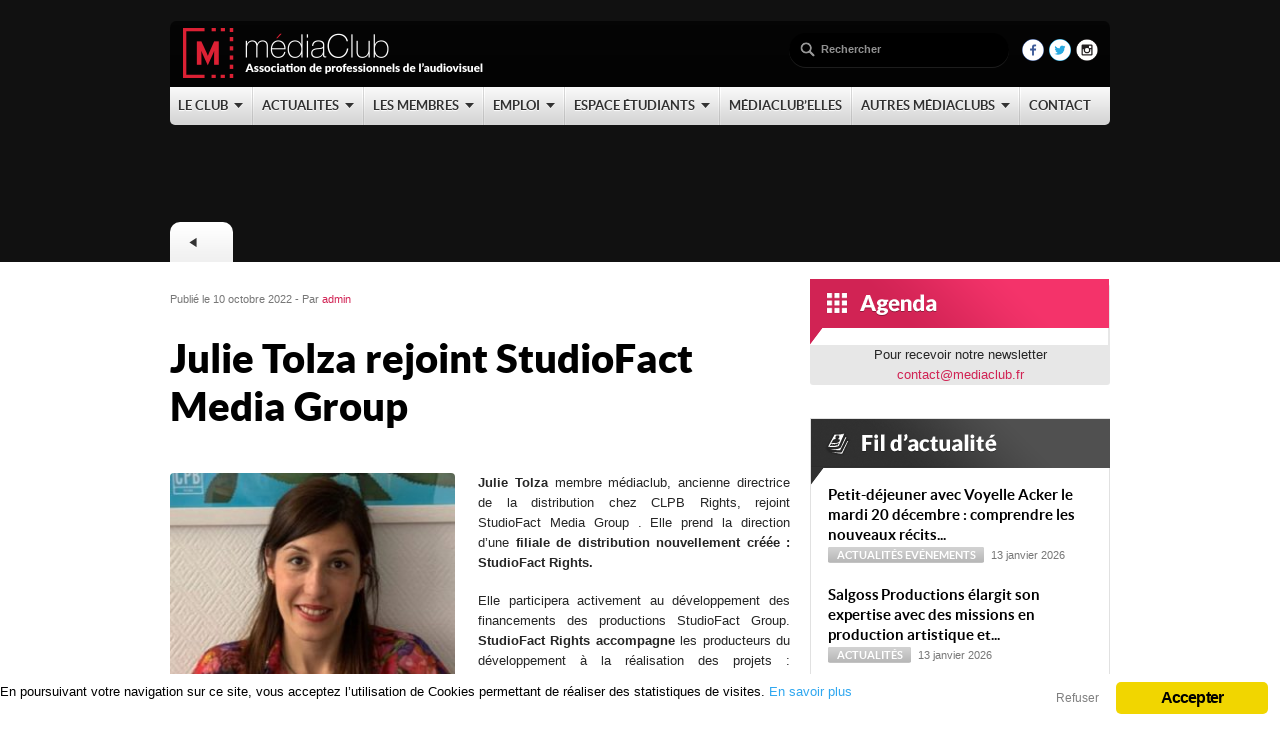

--- FILE ---
content_type: text/html; charset=UTF-8
request_url: https://www.mediaclub.fr/non-classe/julie-tolza-rejoint-studiofact-media-group
body_size: 9987
content:
<!DOCTYPE html PUBLIC "-//W3C//DTD XHTML 1.0 Transitional//EN" "http://www.w3.org/TR/xhtml1/DTD/xhtml1-transitional.dtd">
<html xmlns="http://www.w3.org/1999/xhtml" xmlns:og="http://ogp.me/ns#" xmlns:fb="https://www.facebook.com/2008/fbml">
<head>
<meta http-equiv="Content-Type" content="text/html; charset=utf-8" />
<meta name="viewport" content="width=device-width, initial-scale=1">
<meta name="flattr:id" content="565zqo">
<link rel="shortcut icon" href="https://www.mediaclub.fr/favicon.ico" type="image/x-icon"></link>

<link href="https://www.mediaclub.fr/wp-content/themes/mediaclub/css/style.css" media="screen" rel="stylesheet" type="text/css" />
<link href="https://www.mediaclub.fr/wp-content/themes/mediaclub/css/media-queries.css" media="screen" rel="stylesheet" type="text/css" />
<link href="https://www.mediaclub.fr/wp-content/themes/mediaclub/css/bxSlider.css" media="screen" rel="stylesheet" type="text/css" />
<link href="https://www.mediaclub.fr/wp-content/themes/mediaclub/css/validationEngine.jquery.css" media="screen" rel="stylesheet" type="text/css" />
<link type='text/css' href='https://www.mediaclub.fr/wp-content/themes/mediaclub/css/contact.css' rel='stylesheet' media='screen' />



        <meta property="og:title" content="Julie Tolza rejoint StudioFact Media Group"/>
    



    <meta property="og:description" content="Julie Tolza membre médiaclub, ancienne directrice de la distribution chez CLPB Rights, rejoint StudioFact Media Group . Elle prend la direction d’une filiale de distribution nouvellement créée : StudioFact Rights. Elle participera activement au développement des financements des productions StudioFact &hellip; Lire la suite &rarr;"/>


<meta property="og:image" content="" />



<meta property="og:url" content="https://www.mediaclub.fr/non-classe/julie-tolza-rejoint-studiofact-media-group"/>


<meta property="og:type" content="article"
/>
<meta property="og:site_name" content="MediaClub"/>
<script src="https://www.mediaclub.fr/wp-content/themes/mediaclub/js/jquery.js" type="text/javascript"></script>
<script src="https://www.mediaclub.fr/wp-content/themes/mediaclub/js/jquery.validationEngine-fr.js" type="text/javascript"></script>
<script src="https://www.mediaclub.fr/wp-content/themes/mediaclub/js/jquery.validationEngine.js" type="text/javascript"></script>
<script type='text/javascript' src='https://www.mediaclub.fr/wp-content/themes/mediaclub/js/jquery-2.js'></script>
<script type='text/javascript' src='https://www.mediaclub.fr/wp-content/themes/mediaclub/js/jquery.simplemodal.js'></script>
 
<script type='text/javascript' src='https://www.mediaclub.fr/wp-content/themes/mediaclub/js/contact.js'></script>
<script type="text/javascript" src="https://www.mediaclub.fr/wp-content/themes/mediaclub/js/twitterfeed.js"></script>

<!--[if IE 7]>
<link rel="stylesheet" type="text/css" href="css/ie.css" />
<![endif]-->


<script type="text/javascript">

  var _gaq = _gaq || [];
  _gaq.push(['_setAccount', 'UA-35375569-1']);
  _gaq.push(['_trackPageview']);

  (function() {
    var ga = document.createElement('script'); ga.type = 'text/javascript'; ga.async = true;
    ga.src = ('https:' == document.location.protocol ? 'https://ssl' : 'https://www') + '.google-analytics.com/ga.js';
    var s = document.getElementsByTagName('script')[0]; s.parentNode.insertBefore(ga, s);
  })();

</script>

<script type="text/javascript">
$(document).ready(function() {
  $( "#menuMobile" ).click(function() {
    $( "#menuMobileItems" ).toggle('fast');
  });
});
</script>



		<!-- All in One SEO 4.1.2.3 -->
		<title>Julie Tolza rejoint StudioFact Media Group | MediaClub</title>
		
		<meta name="description" content="Julie Tolza membre médiaclub, ancienne directrice de la distribution chez CLPB Rights, rejoint StudioFact Media Group . Elle prend la direction d’une filiale de distribution nouvellement créée : StudioFact Rights. Elle participera activement au développement des financements des productions StudioFact … Lire la suite →"/>
		<link rel="canonical" href="https://www.mediaclub.fr/non-classe/julie-tolza-rejoint-studiofact-media-group" />
		<meta property="og:site_name" content="MediaClub | Association des professionnels de l&#039;Audiovisuel" />
		<meta property="og:type" content="article" />
		<meta property="og:title" content="Julie Tolza rejoint StudioFact Media Group | MediaClub" />
		<meta property="og:description" content="Julie Tolza membre médiaclub, ancienne directrice de la distribution chez CLPB Rights, rejoint StudioFact Media Group . Elle prend la direction d’une filiale de distribution nouvellement créée : StudioFact Rights. Elle participera activement au développement des financements des productions StudioFact … Lire la suite →" />
		<meta property="og:url" content="https://www.mediaclub.fr/non-classe/julie-tolza-rejoint-studiofact-media-group" />
		<meta property="article:published_time" content="2022-10-10T15:06:39Z" />
		<meta property="article:modified_time" content="2022-10-10T15:06:41Z" />
		<meta name="twitter:card" content="summary" />
		<meta name="twitter:domain" content="www.mediaclub.fr" />
		<meta name="twitter:title" content="Julie Tolza rejoint StudioFact Media Group | MediaClub" />
		<meta name="twitter:description" content="Julie Tolza membre médiaclub, ancienne directrice de la distribution chez CLPB Rights, rejoint StudioFact Media Group . Elle prend la direction d’une filiale de distribution nouvellement créée : StudioFact Rights. Elle participera activement au développement des financements des productions StudioFact … Lire la suite →" />
		<script type="application/ld+json" class="aioseo-schema">
			{"@context":"https:\/\/schema.org","@graph":[{"@type":"WebSite","@id":"https:\/\/www.mediaclub.fr\/#website","url":"https:\/\/www.mediaclub.fr\/","name":"MediaClub","description":"Association des professionnels de l'Audiovisuel","publisher":{"@id":"https:\/\/www.mediaclub.fr\/#organization"}},{"@type":"Organization","@id":"https:\/\/www.mediaclub.fr\/#organization","name":"m\u00e9diaClub","url":"https:\/\/www.mediaclub.fr\/","logo":{"@type":"ImageObject","@id":"https:\/\/www.mediaclub.fr\/#organizationLogo","url":"https:\/\/www.mediaclub.fr\/wp-content\/uploads\/2019\/06\/Logo-mediaclub.png","width":"4452","height":"2672"},"image":{"@id":"https:\/\/www.mediaclub.fr\/#organizationLogo"},"contactPoint":{"@type":"ContactPoint","telephone":"+33143550040","contactType":"none"}},{"@type":"BreadcrumbList","@id":"https:\/\/www.mediaclub.fr\/non-classe\/julie-tolza-rejoint-studiofact-media-group#breadcrumblist","itemListElement":[{"@type":"ListItem","@id":"https:\/\/www.mediaclub.fr\/#listItem","position":"1","item":{"@type":"WebPage","@id":"https:\/\/www.mediaclub.fr\/","name":"Accueil","description":"Fond\u00e9 en 2003, le m\u00e9diaClub est une association de professionnels de l'Audiovisuel qui regroupe pr\u00e8s de 1000 membres : managers, entrepreneurs, ...","url":"https:\/\/www.mediaclub.fr\/"},"nextItem":"https:\/\/www.mediaclub.fr\/non-classe\/#listItem"},{"@type":"ListItem","@id":"https:\/\/www.mediaclub.fr\/non-classe\/#listItem","position":"2","item":{"@type":"WebPage","@id":"https:\/\/www.mediaclub.fr\/non-classe\/","name":"Non class\u00e9","description":"Julie Tolza membre m\u00e9diaclub, ancienne directrice de la distribution chez CLPB Rights, rejoint StudioFact Media Group . Elle prend la direction d\u2019une filiale de distribution nouvellement cr\u00e9\u00e9e : StudioFact Rights. Elle participera activement au d\u00e9veloppement des financements des productions StudioFact \u2026 Lire la suite \u2192","url":"https:\/\/www.mediaclub.fr\/non-classe\/"},"previousItem":"https:\/\/www.mediaclub.fr\/#listItem"}]},{"@type":"Person","@id":"https:\/\/www.mediaclub.fr\/author\/admin#author","url":"https:\/\/www.mediaclub.fr\/author\/admin","name":"admin"},{"@type":"WebPage","@id":"https:\/\/www.mediaclub.fr\/non-classe\/julie-tolza-rejoint-studiofact-media-group#webpage","url":"https:\/\/www.mediaclub.fr\/non-classe\/julie-tolza-rejoint-studiofact-media-group","name":"Julie Tolza rejoint StudioFact Media Group | MediaClub","description":"Julie Tolza membre m\u00e9diaclub, ancienne directrice de la distribution chez CLPB Rights, rejoint StudioFact Media Group . Elle prend la direction d\u2019une filiale de distribution nouvellement cr\u00e9\u00e9e : StudioFact Rights. Elle participera activement au d\u00e9veloppement des financements des productions StudioFact \u2026 Lire la suite \u2192","inLanguage":"fr-FR","isPartOf":{"@id":"https:\/\/www.mediaclub.fr\/#website"},"breadcrumb":{"@id":"https:\/\/www.mediaclub.fr\/non-classe\/julie-tolza-rejoint-studiofact-media-group#breadcrumblist"},"author":"https:\/\/www.mediaclub.fr\/non-classe\/julie-tolza-rejoint-studiofact-media-group#author","creator":"https:\/\/www.mediaclub.fr\/non-classe\/julie-tolza-rejoint-studiofact-media-group#author","datePublished":"2022-10-10T15:06:39+00:00","dateModified":"2022-10-10T15:06:41+00:00"},{"@type":"Article","@id":"https:\/\/www.mediaclub.fr\/non-classe\/julie-tolza-rejoint-studiofact-media-group#article","name":"Julie Tolza rejoint StudioFact Media Group | MediaClub","description":"Julie Tolza membre m\u00e9diaclub, ancienne directrice de la distribution chez CLPB Rights, rejoint StudioFact Media Group . Elle prend la direction d\u2019une filiale de distribution nouvellement cr\u00e9\u00e9e : StudioFact Rights. Elle participera activement au d\u00e9veloppement des financements des productions StudioFact \u2026 Lire la suite \u2192","headline":"Julie Tolza rejoint StudioFact Media Group","author":{"@id":"https:\/\/www.mediaclub.fr\/author\/admin#author"},"publisher":{"@id":"https:\/\/www.mediaclub.fr\/#organization"},"datePublished":"2022-10-10T15:06:39+00:00","dateModified":"2022-10-10T15:06:41+00:00","articleSection":"Non class\u00e9","mainEntityOfPage":{"@id":"https:\/\/www.mediaclub.fr\/non-classe\/julie-tolza-rejoint-studiofact-media-group#webpage"},"isPartOf":{"@id":"https:\/\/www.mediaclub.fr\/non-classe\/julie-tolza-rejoint-studiofact-media-group#webpage"},"image":{"@type":"ImageObject","@id":"https:\/\/www.mediaclub.fr\/#articleImage","url":"https:\/\/www.mediaclub.fr\/wp-content\/uploads\/2022\/10\/Julie-TOLZA.jpg","width":"375","height":"375"}}]}
		</script>
		<!-- All in One SEO -->

<link rel='dns-prefetch' href='//s.w.org' />
		<script type="text/javascript">
			window._wpemojiSettings = {"baseUrl":"https:\/\/s.w.org\/images\/core\/emoji\/12.0.0-1\/72x72\/","ext":".png","svgUrl":"https:\/\/s.w.org\/images\/core\/emoji\/12.0.0-1\/svg\/","svgExt":".svg","source":{"concatemoji":"https:\/\/www.mediaclub.fr\/wp-includes\/js\/wp-emoji-release.min.js?ver=5.2.23"}};
			!function(e,a,t){var n,r,o,i=a.createElement("canvas"),p=i.getContext&&i.getContext("2d");function s(e,t){var a=String.fromCharCode;p.clearRect(0,0,i.width,i.height),p.fillText(a.apply(this,e),0,0);e=i.toDataURL();return p.clearRect(0,0,i.width,i.height),p.fillText(a.apply(this,t),0,0),e===i.toDataURL()}function c(e){var t=a.createElement("script");t.src=e,t.defer=t.type="text/javascript",a.getElementsByTagName("head")[0].appendChild(t)}for(o=Array("flag","emoji"),t.supports={everything:!0,everythingExceptFlag:!0},r=0;r<o.length;r++)t.supports[o[r]]=function(e){if(!p||!p.fillText)return!1;switch(p.textBaseline="top",p.font="600 32px Arial",e){case"flag":return s([55356,56826,55356,56819],[55356,56826,8203,55356,56819])?!1:!s([55356,57332,56128,56423,56128,56418,56128,56421,56128,56430,56128,56423,56128,56447],[55356,57332,8203,56128,56423,8203,56128,56418,8203,56128,56421,8203,56128,56430,8203,56128,56423,8203,56128,56447]);case"emoji":return!s([55357,56424,55356,57342,8205,55358,56605,8205,55357,56424,55356,57340],[55357,56424,55356,57342,8203,55358,56605,8203,55357,56424,55356,57340])}return!1}(o[r]),t.supports.everything=t.supports.everything&&t.supports[o[r]],"flag"!==o[r]&&(t.supports.everythingExceptFlag=t.supports.everythingExceptFlag&&t.supports[o[r]]);t.supports.everythingExceptFlag=t.supports.everythingExceptFlag&&!t.supports.flag,t.DOMReady=!1,t.readyCallback=function(){t.DOMReady=!0},t.supports.everything||(n=function(){t.readyCallback()},a.addEventListener?(a.addEventListener("DOMContentLoaded",n,!1),e.addEventListener("load",n,!1)):(e.attachEvent("onload",n),a.attachEvent("onreadystatechange",function(){"complete"===a.readyState&&t.readyCallback()})),(n=t.source||{}).concatemoji?c(n.concatemoji):n.wpemoji&&n.twemoji&&(c(n.twemoji),c(n.wpemoji)))}(window,document,window._wpemojiSettings);
		</script>
		<style type="text/css">
img.wp-smiley,
img.emoji {
	display: inline !important;
	border: none !important;
	box-shadow: none !important;
	height: 1em !important;
	width: 1em !important;
	margin: 0 .07em !important;
	vertical-align: -0.1em !important;
	background: none !important;
	padding: 0 !important;
}
</style>
			
	<link rel='stylesheet' id='wp-block-library-css'  href='https://www.mediaclub.fr/wp-includes/css/dist/block-library/style.min.css?ver=5.2.23' type='text/css' media='all' />
<link rel='stylesheet' id='events-manager-css'  href='https://www.mediaclub.fr/wp-content/plugins/events-manager/includes/css/events_manager.css?ver=5.9991' type='text/css' media='all' />
<link rel='stylesheet' id='ginger-style-css'  href='https://www.mediaclub.fr/wp-content/plugins/ginger/front/css/cookies-enabler.css?ver=5.2.23' type='text/css' media='all' />
<link rel='stylesheet' id='wp-paginate-css'  href='https://www.mediaclub.fr/wp-content/plugins/wp-paginate/css/wp-paginate.css?ver=2.1.7' type='text/css' media='screen' />
<script type='text/javascript' src='https://www.mediaclub.fr/wp-includes/js/jquery/jquery.js?ver=1.12.4-wp'></script>
<script type='text/javascript' src='https://www.mediaclub.fr/wp-includes/js/jquery/jquery-migrate.min.js?ver=1.4.1'></script>
<script type='text/javascript' src='https://www.mediaclub.fr/wp-includes/js/jquery/ui/core.min.js?ver=1.11.4'></script>
<script type='text/javascript' src='https://www.mediaclub.fr/wp-includes/js/jquery/ui/widget.min.js?ver=1.11.4'></script>
<script type='text/javascript' src='https://www.mediaclub.fr/wp-includes/js/jquery/ui/position.min.js?ver=1.11.4'></script>
<script type='text/javascript' src='https://www.mediaclub.fr/wp-includes/js/jquery/ui/mouse.min.js?ver=1.11.4'></script>
<script type='text/javascript' src='https://www.mediaclub.fr/wp-includes/js/jquery/ui/sortable.min.js?ver=1.11.4'></script>
<script type='text/javascript' src='https://www.mediaclub.fr/wp-includes/js/jquery/ui/datepicker.min.js?ver=1.11.4'></script>
<script type='text/javascript'>
jQuery(document).ready(function(jQuery){jQuery.datepicker.setDefaults({"closeText":"Fermer","currentText":"Aujourd\u2019hui","monthNames":["janvier","f\u00e9vrier","mars","avril","mai","juin","juillet","ao\u00fbt","septembre","octobre","novembre","d\u00e9cembre"],"monthNamesShort":["Jan","F\u00e9v","Mar","Avr","Mai","Juin","Juil","Ao\u00fbt","Sep","Oct","Nov","D\u00e9c"],"nextText":"Suivant","prevText":"Pr\u00e9c\u00e9dent","dayNames":["dimanche","lundi","mardi","mercredi","jeudi","vendredi","samedi"],"dayNamesShort":["dim","lun","mar","mer","jeu","ven","sam"],"dayNamesMin":["D","L","M","M","J","V","S"],"dateFormat":"d MM yy","firstDay":1,"isRTL":false});});
</script>
<script type='text/javascript' src='https://www.mediaclub.fr/wp-includes/js/jquery/ui/menu.min.js?ver=1.11.4'></script>
<script type='text/javascript' src='https://www.mediaclub.fr/wp-includes/js/wp-sanitize.min.js?ver=5.2.23'></script>
<script type='text/javascript' src='https://www.mediaclub.fr/wp-includes/js/wp-a11y.min.js?ver=5.2.23'></script>
<script type='text/javascript'>
/* <![CDATA[ */
var uiAutocompleteL10n = {"noResults":"Aucun r\u00e9sultat.","oneResult":"Un r\u00e9sultat trouv\u00e9. Utilisez les fl\u00e8ches haut et bas du clavier pour les parcourir. ","manyResults":"%d r\u00e9sultats trouv\u00e9s. Utilisez les fl\u00e8ches haut et bas du clavier pour les parcourir.","itemSelected":"\u00c9l\u00e9ment s\u00e9lectionn\u00e9."};
/* ]]> */
</script>
<script type='text/javascript' src='https://www.mediaclub.fr/wp-includes/js/jquery/ui/autocomplete.min.js?ver=1.11.4'></script>
<script type='text/javascript' src='https://www.mediaclub.fr/wp-includes/js/jquery/ui/resizable.min.js?ver=1.11.4'></script>
<script type='text/javascript' src='https://www.mediaclub.fr/wp-includes/js/jquery/ui/draggable.min.js?ver=1.11.4'></script>
<script type='text/javascript' src='https://www.mediaclub.fr/wp-includes/js/jquery/ui/button.min.js?ver=1.11.4'></script>
<script type='text/javascript' src='https://www.mediaclub.fr/wp-includes/js/jquery/ui/dialog.min.js?ver=1.11.4'></script>
<script type='text/javascript'>
/* <![CDATA[ */
var EM = {"ajaxurl":"https:\/\/www.mediaclub.fr\/wp-admin\/admin-ajax.php","locationajaxurl":"https:\/\/www.mediaclub.fr\/wp-admin\/admin-ajax.php?action=locations_search","firstDay":"1","locale":"fr","dateFormat":"dd\/mm\/yy","ui_css":"https:\/\/www.mediaclub.fr\/wp-content\/plugins\/events-manager\/includes\/css\/jquery-ui.min.css","show24hours":"1","is_ssl":"1","txt_search":"Recherche","txt_searching":"Recherche en cours...","txt_loading":"Chargement en cours..."};
/* ]]> */
</script>
<script type='text/javascript' src='https://www.mediaclub.fr/wp-content/plugins/events-manager/includes/js/events-manager.js?ver=5.9991'></script>
<script type='text/javascript' src='https://www.mediaclub.fr/wp-content/plugins/ginger/front/js/cookies-enabler.min.js?ver=5.2.23'></script>
<link rel='https://api.w.org/' href='https://www.mediaclub.fr/wp-json/' />
<link rel='prev' title='Arrivée de Cécile Gaget à Wild Bunch' href='https://www.mediaclub.fr/le-club/arrivee-de-cecile-gaget-a-wild-bunch' />
<link rel='next' title='Christian Bombrun, nouveau directeur général des plateformes numériques MTN' href='https://www.mediaclub.fr/le-club/christian-bombrun-nouveau-directeur-general-des-plateformes-numeriques-mtn' />
<link rel='shortlink' href='https://www.mediaclub.fr/?p=99770153' />
<link rel="alternate" type="application/json+oembed" href="https://www.mediaclub.fr/wp-json/oembed/1.0/embed?url=https%3A%2F%2Fwww.mediaclub.fr%2Fnon-classe%2Fjulie-tolza-rejoint-studiofact-media-group" />
<link rel="alternate" type="text/xml+oembed" href="https://www.mediaclub.fr/wp-json/oembed/1.0/embed?url=https%3A%2F%2Fwww.mediaclub.fr%2Fnon-classe%2Fjulie-tolza-rejoint-studiofact-media-group&#038;format=xml" />
        <style>
            .ginger_container.light{
                                    }
                                                            .light {
    padding: 0 !important;
    width: 100% !important;
    background-color: #FFFFFF !important;
    border: none !important;
}

.ginger_container .ginger_message {
    font-size: 0.8em;
    margin: 0.8em 1.2em;
}

.ginger-disable, .ginger-disable:hover {
    background: transparent none repeat scroll 0% 0% !important;
    border: none;
    font-weight: normal !important;
    letter-spacing: 0px !important;
    height: 14px !important;
    margin-left: -4em !important;
    font-size: 12px !important;
    color: grey !important;
    box-shadow:none !important;
    position: absolute;
    right: 115px;
    top: 2px;
}                    </style>
    		<style type="text/css">.recentcomments a{display:inline !important;padding:0 !important;margin:0 !important;}</style>
		</head>

<body>
<style>
.mcj-logo {
    max-width:200px !important;
}
.link-mcj {
    background-color: #f13167;
    color: white !important;
    display: block;
    padding: 17px;
    text-align: center;
    font-size: 24px;
    margin-bottom: 58px;
    border-radius: 8px;
    margin-top: 25px;
    text-shadow: none;
    font-weight: 500;	
}
</style>	
<div class="body_wrap thinpage">   
<div class="header_image" style="background-image:url(); background-size:cover;">





</div>



<div class="header_menu">
	<div class="container" style="height:100px">
		<div class="logo"><a href="https://www.mediaclub.fr"><img src="https://www.mediaclub.fr/wp-content/themes/mediaclub/img/logo.png" alt="logo-MC"  class="logo-MC" style="max-width:300px"/></a></div>
        <div class="top_search">
        	<form id="searchForm" action="https://www.mediaclub.fr" method="get">
                <fieldset>
                	<input type="submit" id="searchSubmit" value="" />
                    <div class="input">
                        <input type="text" name="s" id="s" value="Rechercher" />
                    </div>                    
                </fieldset>
            </form>
        </div>
        
        <!-- topmenu -->


        <div class="topmenu">

			<ul id="menu-1-menu-principal" class="dropdown"><li><a href="https://www.mediaclub.fr/contenus/le-club"><span>Le Club</span></a>
<ul class="sub-menu">
	<li><a href="https://www.mediaclub.fr/le-club/presentation"><span>Présentation</span></a></li>
	<li><a href="https://www.mediaclub.fr/le-club/annuaire-en-ligne"><span>Annuaire en ligne</span></a></li>
	<li><a href="https://www.mediaclub.fr/le-club/devenir-membre"><span>Devenir Membre</span></a></li>
	<li><a href="https://www.mediaclub.fr/le-club/conseil-administration"><span>Conseil d&rsquo;administration</span></a></li>
</ul>
</li>
<li><a href="https://www.mediaclub.fr/actualites"><span>Actualites</span></a>
<ul class="sub-menu">
	<li><a href="https://www.mediaclub.fr/actualites"><span>Les News</span></a></li>
	<li><a href="https://www.mediaclub.fr/contenus/formations"><span>Formations</span></a></li>
	<li><a href="https://www.mediaclub.fr/contenus/evenements"><span>Evénements</span></a></li>
</ul>
</li>
<li><a href="https://www.mediaclub.fr/contenus/les-membres"><span>Les membres</span></a>
<ul class="sub-menu">
	<li><a href="https://www.mediaclub.fr/contenus/les-membres/news-membres"><span>News Membres</span></a></li>
	<li><a href="https://www.mediaclub.fr/contenus/les-membres/mouvements"><span>Mouvements</span></a></li>
	<li><a href="https://www.mediaclub.fr/contenus/les-membres/carnet-rose"><span>Carnet Rose</span></a></li>
	<li><a href="https://www.mediaclub.fr/le-club/devenir-membre"><span>Devenir Membre</span></a></li>
	<li><a href="https://www.mediaclub.fr/contenus/les-membres/petites-annonces"><span>Petites annonces</span></a></li>
</ul>
</li>
<li><a href="https://www.mediaclub.fr/contenus/stages-et-emplois"><span>Emploi</span></a>
<ul class="sub-menu">
	<li><a href="https://www.mediaclub.fr/contenus/stages-et-emplois/les-offres"><span>Les offres</span></a></li>
	<li><a href="https://www.mediaclub.fr/contenus/stages-et-emplois/profils-disponibles"><span>Profils disponibles</span></a></li>
	<li><a href="https://www.mediaclub.fr/contenus/stages-et-emplois/stagiaires-disponibles"><span>Stagiaires disponibles</span></a></li>
</ul>
</li>
<li><a href="https://www.mediaclub.fr/contenus/espace-etudiants"><span>Espace étudiants</span></a>
<ul class="sub-menu">
	<li><a href="https://www.mediaclub.fr/contenus/espace-etudiants/stages"><span>Stages</span></a></li>
	<li><a href="https://www.mediaclub.fr/deposez-votre-cv"><span>Déposez votre CV</span></a></li>
	<li><a href="https://www.mediaclub.fr/contenus/espace-etudiants/meilleurs-masters"><span>Meilleurs Masters</span></a></li>
	<li><a href="https://www.mediaclub.fr/pds"><span>Prix Daniel Sabatier</span></a></li>
</ul>
</li>
<li><a href="https://www.mediaclub.fr/mediaclub-elles/presentation"><span>médiaClub&rsquo;Elles</span></a></li>
<li><a href="#"><span>Autres médiaClubs</span></a>
<ul class="sub-menu">
	<li><a href="https://www.mediaclub.fr/mediaclubgreen"><span>médiaClub’Green</span></a></li>
	<li><a href="https://www.mediaclub.fr/mediaclub-id"><span>médiaClub ID</span></a></li>
	<li><a href="https://www.mediaclub.fr/mediaclub-mediterranee"><span>médiaClub Méditerranée</span></a></li>
</ul>
</li>
<li><a href="https://www.mediaclub.fr/contact"><span>Contact</span></a></li>
</ul>







			<div class="reseaux">
				<p><a href="http://www.facebook.com/pages/MediaClub/121811661196467" target="_blank" title="Suivez-nous sur Facebook" ><img border="0" src="https://www.mediaclub.fr/wp-content/themes/mediaclub/img/icons/facebook3.png" alt="Retrouvez-nous sur Facebook" width="22px" /></a></p>
				<p><a href="http://www.twitter.com/@mediaclub24" target="_blank" title="Suivez-nous sur Twitter"><img border="0" src="https://www.mediaclub.fr/wp-content/themes/mediaclub/img/icons/twitter3.png" alt="Retrouvez-nous sur Twitter" width="22px"/></a></p>
				<p><a href="https://www.instagram.com/le.mediaclub/" target="_blank" title="Suivez-nous sur Instagram"><img src="https://www.mediaclub.fr/wp-content/themes/mediaclub/img/icons/Instagram3.png" alt="Retrouvez-nous sur Instagram" width="22px" /></a></p>						
			</div>



        </div>


        <!--/ topmenu -->
        
		<div class="menu-mobile">
        	<a href="#" id="menuMobile"><img src="https://www.mediaclub.fr/wp-content/themes/mediaclub/images/menu_mobile.png"></a>
        	<ul id="menuMobileItems" style="display: none">
            	<li><a href="https://www.mediaclub.fr">Accueil</a></li>
	            <li><a href="https://www.mediaclub.fr/contenus/le-club">Le Club</a></li>
	            <li><a href="https://www.mediaclub.fr/actualites">Actualités</a></li>
	            <li><a href="https://www.mediaclub.fr/contenus/les-membres">Les Membres</a></li>
	            <li><a href="https://www.mediaclub.fr/contenus/stages-et-emplois">Emploi</a></li>
	            <li><a href="https://www.mediaclub.fr/contenus/espace-etudiants">Espace Etudiants</a></li>
	            <li><a href="https://www.mediaclub.fr/mediaclub-elles/presentation">médiaClub'Elles</a></li>
                <li><a href="https://www.mediaclub.fr/mediaclubgreen">médiaClub'Green</a></li>
                <li><a href="https://www.mediaclub.fr/mediaclub-diversite/presentation">médiaClub Diversité</a></li>
	            <li><a href="https://www.mediaclub.fr/contact">Contact</a></li>
	        </ul>
	    </div>



    </div>

</div>


<!--/ header -->


<!-- middle -->
<div class="middle sidebarRight">
<div class="container_12">
	
	<div class="back_title">
    	<div class="back_inner">
				<a href="https://www.mediaclub.fr/non-classe" title="Dans la catégorie Non classé"><span></span></a>         </div>
    </div> 	 
    
    <div class="divider_space_thin"></div>
    
    <!-- content -->
    <div class="grid_8 content">
    	
		<div class="post-detail">
                         <div class="page-title">
            <div class="meta-date topmargin">Publié le 10 octobre 2022 - Par <a href="" >admin </a> </div>
            <h1>Julie Tolza rejoint StudioFact Media Group</h1>
            </div>
            
			<div class="entry">

			  				
<div class="wp-block-image"><figure class="alignleft is-resized"><img src="https://www.mediaclub.fr/wp-content/uploads/2022/10/Julie-TOLZA.jpg" alt="" class="wp-image-99770154" width="285" height="285" srcset="https://www.mediaclub.fr/wp-content/uploads/2022/10/Julie-TOLZA.jpg 375w, https://www.mediaclub.fr/wp-content/uploads/2022/10/Julie-TOLZA-150x150.jpg 150w, https://www.mediaclub.fr/wp-content/uploads/2022/10/Julie-TOLZA-300x300.jpg 300w" sizes="(max-width: 285px) 100vw, 285px" /></figure></div>



<p><strong>Julie Tolza</strong> membre médiaclub, ancienne directrice de la distribution chez CLPB Rights, rejoint StudioFact Media Group . Elle prend la direction d’une <strong>filiale de distribution nouvellement créée : StudioFact Rights.</strong></p>



<p>Elle participera activement au développement des financements des productions StudioFact Group. <strong>StudioFact Rights accompagne</strong> les producteurs du développement à la réalisation des projets : préfinancements, positionnement éditorial, stratégies de marketing et de communication.</p>

                <div class="clear"></div>  				
          	</div>
          	
          	
			

			
			<div class="share-networks">
				<ul>
				    <li></li>
					<li><a href="#" onclick="window.open('https://www.facebook.com/sharer/sharer.php?u='+encodeURIComponent(location.href), 'facebook-share-dialog', 'top=200, left=500, width=626,height=436'); return false;"><img src="https://www.mediaclub.fr/wp-content/themes/mediaclub/img/share-facebook.jpg" /></a></li>
					<li><a href="#" title="Julie Tolza rejoint StudioFact Media Group" onclick="window.open('http://twitter.com/share?url=https://tinyurl.com/2ghclh4n&text=Julie Tolza rejoint StudioFact Media Group', '_blank', 'toolbar=yes, scrollbars=yes, resizable=yes, top=200, left=500, width=700, height=400');"><img src="https://www.mediaclub.fr/wp-content/themes/mediaclub/img/share-twitter.jpg" /></a></li>
					<li><a href="#" title="Julie Tolza rejoint StudioFact Media Group" onclick="window.open('https://plus.google.com/share?url=https://www.mediaclub.fr/non-classe/julie-tolza-rejoint-studiofact-media-group', '_blank', 'toolbar=yes, scrollbars=yes, resizable=yes, top=200, left=500, width=700, height=400');"><img src="https://www.mediaclub.fr/wp-content/themes/mediaclub/img/share-google.jpg" /></a></li>
					<li><a href="#" title="Julie Tolza rejoint StudioFact Media Group" onclick="window.open('https://www.linkedin.com/shareArticle?mini=true&url=https://www.mediaclub.fr/non-classe/julie-tolza-rejoint-studiofact-media-group', '_blank', 'toolbar=yes, scrollbars=yes, resizable=yes, top=200, left=500, width=700, height=400');"><img src="https://www.mediaclub.fr/wp-content/themes/mediaclub/img/share-linkedin.jpg" /></a></li>
					<li><a href="#" onclick="window.open('http://www.viadeo.com/shareit/share/?url=https://tinyurl.com/2ghclh4n&title=Julie Tolza rejoint StudioFact Media Group', '_blank', 'toolbar=yes, scrollbars=yes, resizable=yes, top=200, left=500, width=700, height=400');"><img src="https://www.mediaclub.fr/wp-content/themes/mediaclub/img/share-viadeo.jpg" /></a></li>
				</ul>
			</div>
		         </div>
     <div class="clear"></div>
    
    <div class="divider_space_thin"></div>
    
	
	   <!-- category title more -->
    <div class="cat_title anm" style="margin-top:30px;">

        <strong class="title"><span>A ne pas manquer</span></strong>               
    </div>
    <!--/ category title more -->
    
    
    <div class="post-list post-list-height">
	
							
        <div class="post-item none">
            <div class="meta-date">10 novembre 2025 - Par <a href="" >admin </a> </div>
            <div class="post-descr globalheight">
               <a href="https://www.mediaclub.fr/non-classe/le-mediaclub-au-satis-2025-intelligence-artificielle-et-nouvelles-pratiques-de-production" title="Retour sur la participation du médiaClub au SATIS au SATIS 2025 : intelligence artificielle et nouvelles pratiques de production"> <h2>
				
				Retour sur la participation du médiaClub au SATIS au SATIS...				
				</h2> </a>
                <p class="post-short catp">
               	 <span> <img width="150" height="150" src="https://www.mediaclub.fr/wp-content/uploads/2025/11/Capture-d’écran-2025-11-10-à-15.53.02-150x150.png" class="attachment-thumbnail size-thumbnail wp-post-image" alt="" srcset="https://www.mediaclub.fr/wp-content/uploads/2025/11/Capture-d’écran-2025-11-10-à-15.53.02-150x150.png 150w, https://www.mediaclub.fr/wp-content/uploads/2025/11/Capture-d’écran-2025-11-10-à-15.53.02-300x297.png 300w, https://www.mediaclub.fr/wp-content/uploads/2025/11/Capture-d’écran-2025-11-10-à-15.53.02-303x300.png 303w" sizes="(max-width: 150px) 100vw, 150px" /> </span> Le médiaClub s’est associé au SATIS Expo 2025 pour organiser une conférence inédite au cœur du salon, intitulée « De la technologie à l’écran : repenser la production avec l’IA ».Un partenariat réussi, qui a attiré une affluence exceptionnelle et confirmé l’intérêt...</p>
				
				

                <div class="meta-bot pos-bouton" style="position: relative !important; margin-top: 8px !important; bottom: 0 !important"><a href="https://www.mediaclub.fr/non-classe/le-mediaclub-au-satis-2025-intelligence-artificielle-et-nouvelles-pratiques-de-production" title="Retour sur la participation du médiaClub au SATIS au SATIS 2025 : intelligence artificielle et nouvelles pratiques de production" class="button_link"><span>Lire l'article</span></a> &nbsp; </div>
            </div>
        </div>
        
    					
        <div class="post-item none">
            <div class="meta-date">24 octobre 2025 - Par <a href="" >admin </a> </div>
            <div class="post-descr globalheight">
               <a href="https://www.mediaclub.fr/non-classe/retour-sur-le-petit-dejeuner-mediaclub-eicar-avec-isabelle-degeorges" title="Retour sur le Petit-déjeuner médiaClub &#038; Eicar avec Isabelle Degeorges"> <h2>
				
				Retour sur le Petit-déjeuner médiaClub &#038; Eicar avec...				
				</h2> </a>
                <p class="post-short catp">
               	 <span> <img width="150" height="150" src="https://www.mediaclub.fr/wp-content/uploads/2025/10/Image-de-mise-en-avant-50-150x150.png" class="attachment-thumbnail size-thumbnail wp-post-image" alt="" srcset="https://www.mediaclub.fr/wp-content/uploads/2025/10/Image-de-mise-en-avant-50-150x150.png 150w, https://www.mediaclub.fr/wp-content/uploads/2025/10/Image-de-mise-en-avant-50.png 300w" sizes="(max-width: 150px) 100vw, 150px" /> </span> Ce lundi 20 octobre 2025, le médiaClub a eu le plaisir d’accueillir Isabelle Degeorges, Présidente de Gaumont Télévision France, pour un petit-déjeuner “Personnalité” organisé à l’EICAR, dans le sud-est de Paris.



La matinée a rassemblé de nombreux...</p>
				
				

                <div class="meta-bot pos-bouton" style="position: relative !important; margin-top: 8px !important; bottom: 0 !important"><a href="https://www.mediaclub.fr/non-classe/retour-sur-le-petit-dejeuner-mediaclub-eicar-avec-isabelle-degeorges" title="Retour sur le Petit-déjeuner médiaClub &#038; Eicar avec Isabelle Degeorges" class="button_link"><span>Lire l'article</span></a> &nbsp; </div>
            </div>
        </div>
        
        
    	
    <div class="clear"></div>
    </div>
	
		
    <div class="clear"></div>
         
    </div>
    <!--/ content -->

    <!-- sidebar -->
	
	    <div class="grid_4 sidebar">
	            				<div class="agenda">
					<div class="titre">
						<p><img src="https://www.mediaclub.fr/wp-content/themes/mediaclub/img/agenda-titre.png" alt=""/></p>
					</div>
									</div>					
<style>
.widget_marge{
    margin:5px;
    text-align:center;
}

.widget_MC{
    background-color:#e7e7e7;
    border-radius:3px;
}

.agenda{
    height:auto;
}

</style>
                <div class="widget_MC" id='form-NL'>
                    <div class="widget_marge">
                        <p>Pour recevoir notre newsletter<br>
                        <a href="mailto:contact@mediaclub.fr">contact@mediaclub.fr</a></p>
                    </div>
                </div>
		<div class="fil">
			<div class="titre">
				<p><img src="https://www.mediaclub.fr/wp-content/themes/mediaclub/img/fil-titre.png" alt="" /> </p>
			</div>	
			<div class="featured_list">
				 <ul>
										<li>
											<a href="https://www.mediaclub.fr/evenements/petit-dejeuner-avec-voyelle-acker-le-mardi-20-decembre-comprendre-les-nouveaux-recits-immersifs-a-lere-des-mutations-audiovisuelle" title="Petit-déjeuner avec Voyelle Acker le mardi 20 décembre : comprendre les nouveaux récits immersifs à l’ère des mutations audiovisuelle" class="post-title"> Petit-déjeuner avec Voyelle Acker le mardi 20 décembre : comprendre les nouveaux récits... </a>
					<div class="meta-date"><span class="ico_cat"><a href="https://www.mediaclub.fr/contenus/actualites" rel="category tag">Actualités</a> <a href="https://www.mediaclub.fr/contenus/evenements" rel="category tag">Evénements</a></span> 13 janvier 2026</div>
					</li> 
										<li>
											<a href="https://www.mediaclub.fr/actualites/salgoss%e2%80%afproductions-elargit-son-expertise-avec-des-missions-en-production-artistique-et-executive%e2%80%8b" title="Sal­goss Productions élargit son expertise avec des missions en production artistique et exécutive​" class="post-title"> Sal­goss Productions élargit son expertise avec des missions en production artistique et... </a>
					<div class="meta-date"><span class="ico_cat"><a href="https://www.mediaclub.fr/contenus/actualites" rel="category tag">Actualités</a></span> 13 janvier 2026</div>
					</li> 
										<li>
											<a href="https://www.mediaclub.fr/stages-et-emplois/stagiaires-disponibles/merlin-jouon-un-profil-a-fort-potentiel-a-la-recherche-dune-experience-cinema-audiovisuel-a-new-york" title="Merlin Jouon, un profil à fort potentiel à la recherche d’une expérience cinéma/audiovisuel à New York" class="post-title"> Merlin Jouon, un profil à fort potentiel à la recherche d’une expérience cinéma/audiovisuel... </a>
					<div class="meta-date"><span class="ico_cat"><a href="https://www.mediaclub.fr/contenus/stages-et-emplois/stagiaires-disponibles" rel="category tag">Stagiaires disponibles</a></span> 26 décembre 2025</div>
					</li> 
										
				</ul>          
            </div>
		</div>		
						
        <div class="featured_post featured_style2 newfeat">
			
		</div>				
        		    
		</div>
	
    <!--/ sidebar -->
	
</div>
</div>
<!--/ middle -->

    
    <!-- Init the script -->
    <script>
        COOKIES_ENABLER.init({
            scriptClass: 'ginger-script',
            iframeClass: 'ginger-iframe',
            acceptClass: 'ginger-accept',
            disableClass: 'ginger-disable',
            dismissClass: 'ginger-dismiss',
            bannerClass: 'ginger_banner-wrapper',
            bannerHTML:
                document.getElementById('ginger-banner-html') !== null ?
                    document.getElementById('ginger-banner-html').innerHTML :
                    '<div class="ginger_banner bottom light ginger_container ginger_container--open">'
                                                                    + '<a href="#" class="ginger_btn ginger-disable ginger_btn_accept_all">'
                        + 'Refuser'
                        + '<\/a>'
                                                +'<a href="#" class="ginger_btn ginger-accept ginger_btn_accept_all">'
                        + 'Accepter'
                        +'<\/a>'
                        +'<p class="ginger_message">'
                        +'<p>En poursuivant votre navigation sur ce site, vous acceptez l’utilisation de Cookies permettant de réaliser des statistiques de visites. <a href=\"https://www.google.com/intl/fr_fr/policies/technologies/cookies/\" target=\"_blank\" style=\"display:inline-block\">En savoir plus <\/a><\/p><br \/><br \/>'
                        +'</p>'
                                        +'<\/div>',
                                    cookieDuration: 365,
                        eventScroll: false,
            scrollOffset: 20,
            clickOutside: false,
            cookieName: 'ginger-cookie',
            forceReload: true,
            iframesPlaceholder: true,
            iframesPlaceholderClass: 'ginger-iframe-placeholder',
            iframesPlaceholderHTML:
                document.getElementById('ginger-iframePlaceholder-html') !== null ?
                    document.getElementById('ginger-iframePlaceholder-html').innerHTML :
                '<p>This website uses cookies.'
                +'<a href="#" class="ginger_btn ginger-accept">Accepter</a>'
                +'<\/p>'
        });
    </script>
    <!-- End Ginger Script -->

<script type='text/javascript' src='https://www.mediaclub.fr/wp-includes/js/wp-embed.min.js?ver=5.2.23'></script>
<div class="footer">
<div class="footer_inner">
<div class="container_12">
	
    <div class="grid_8">
    	<h3>www.mediaclub.fr</h3>
		<div class="botmenu">
		<ul id="menu-1-menu-principal-1" class=""><li><a href="https://www.mediaclub.fr/contenus/le-club">Le Club</a></li>
<li><a href="https://www.mediaclub.fr/actualites">Actualites</a></li>
<li><a href="https://www.mediaclub.fr/contenus/les-membres">Les membres</a></li>
<li><a href="https://www.mediaclub.fr/contenus/stages-et-emplois">Emploi</a></li>
<li><a href="https://www.mediaclub.fr/contenus/espace-etudiants">Espace étudiants</a></li>
<li><a href="https://www.mediaclub.fr/mediaclub-elles/presentation">médiaClub&rsquo;Elles</a></li>
<li><a href="#">Autres médiaClubs</a></li>
<li><a href="https://www.mediaclub.fr/contact">Contact</a></li>
</ul>        </div>     
		
        <div class="copyright">
        <p class="copy">Tous droits réservés - <a href="https://www.mediaclub.fr" title="médiaClub"><strong>médiaClub</strong></a> 2026 </p>
		<p><a href="https://www.mediaclub.fr/mentions-legales">Mentions légales</a>&nbsp;&nbsp; | &nbsp;&nbsp;Réalisation par  <a href="http://www.sensidia.fr" title="Sensidia" target="_blank"><strong>Sensidia</strong></a> </a> 
		</p>
		</div>          
    </div>
    
    <div class="grid_4">
    	<h3>Suivez-nous</h3>
        <div class="footer_social">
        	<a href="http://www.facebook.com/pages/MediaClub/121811661196467" target="_blank" title="Suivez-nous sur Facebook" class="icon-facebook">Facebook</a> 
            <a href="http://www.twitter.com/@mediaclub24" target="_blank" title="Suivez-nous sur Twitter" class="icon-twitter">Twitter</a>
            <a href="http://www.mediaclub.fr/contenus/actualites/feed" title="" class="icon-rss">RSS</a>
			<a href="http://www.linkedin.com/groupInvitation?gid=900&sharedKey=388B924139F4&trk=&ut=0434fr3gnbvBo1" title="Abonnez-vous à notre groupe LinkedIn" target="_blank" class="icon-in">LinkedIn</a>
            <div class="clear"></div>
        </div>
    </div>
    
    <div class="clear"></div>
</div>
</div>
</div>   

</div> 
	
<script type="text/javascript" language="JavaScript" src="https://www.mediaclub.fr/wp-content/themes/mediaclub/js/jquery.min.js"></script>
<script src="https://www.mediaclub.fr/wp-content/themes/mediaclub/js/slides.min.jquery.js"></script>
	
<script>
		$(function(){
			$('#slides').slides({
				preload: true,
				generateNextPrev: true,
				pagination: false,
				generatePagination: false,
				play: 0,
			});
		});
</script>

<!-- <script type="text/javascript" language="JavaScript" src="https://www.mediaclub.fr/wp-content/themes/mediaclub/js/preloadCssImages.js"></script> -->
<script type="text/javascript" language="JavaScript" src="https://www.mediaclub.fr/wp-content/themes/mediaclub/js/jquery.color.js"></script> 
<script type="text/javascript" language="JavaScript" src="https://www.mediaclub.fr/wp-content/themes/mediaclub/js/general.js"></script>

<script type="text/javascript" language="JavaScript" src="https://www.mediaclub.fr/wp-content/themes/mediaclub/js/jquery.tools.min.js"></script>
<script type="text/javascript" language="JavaScript" src="https://www.mediaclub.fr/wp-content/themes/mediaclub/js/jquery.easing.1.3.js"></script>

<script type="text/javascript" language="JavaScript" src="https://www.mediaclub.fr/wp-content/themes/mediaclub/js/slides.jquery.js"></script>

<link rel="stylesheet" href="https://www.mediaclub.fr/wp-content/themes/mediaclub/css/prettyPhoto.css" type="text/css" media="screen" />
<script src="https://www.mediaclub.fr/wp-content/themes/mediaclub/js/jquery.prettyPhoto.js" type="text/javascript"></script>
<script src="https://www.mediaclub.fr/wp-content/themes/mediaclub/js/jquery.bxSlider.min.js" type="text/javascript"></script>
<script src="https://www.mediaclub.fr/wp-content/themes/mediaclub/js/options-slider.js" type="text/javascript"></script>
    
    <!-- Init the script -->
    <script>
        COOKIES_ENABLER.init({
            scriptClass: 'ginger-script',
            iframeClass: 'ginger-iframe',
            acceptClass: 'ginger-accept',
            disableClass: 'ginger-disable',
            dismissClass: 'ginger-dismiss',
            bannerClass: 'ginger_banner-wrapper',
            bannerHTML:
                document.getElementById('ginger-banner-html') !== null ?
                    document.getElementById('ginger-banner-html').innerHTML :
                    '<div class="ginger_banner bottom light ginger_container ginger_container--open">'
                                                                    + '<a href="#" class="ginger_btn ginger-disable ginger_btn_accept_all">'
                        + 'Refuser'
                        + '<\/a>'
                                                +'<a href="#" class="ginger_btn ginger-accept ginger_btn_accept_all">'
                        + 'Accepter'
                        +'<\/a>'
                        +'<p class="ginger_message">'
                        +'<p>En poursuivant votre navigation sur ce site, vous acceptez l’utilisation de Cookies permettant de réaliser des statistiques de visites. <a href=\"https://www.google.com/intl/fr_fr/policies/technologies/cookies/\" target=\"_blank\" style=\"display:inline-block\">En savoir plus <\/a><\/p><br \/><br \/>'
                        +'</p>'
                                        +'<\/div>',
                                    cookieDuration: 365,
                        eventScroll: false,
            scrollOffset: 20,
            clickOutside: false,
            cookieName: 'ginger-cookie',
            forceReload: true,
            iframesPlaceholder: true,
            iframesPlaceholderClass: 'ginger-iframe-placeholder',
            iframesPlaceholderHTML:
                document.getElementById('ginger-iframePlaceholder-html') !== null ?
                    document.getElementById('ginger-iframePlaceholder-html').innerHTML :
                '<p>This website uses cookies.'
                +'<a href="#" class="ginger_btn ginger-accept">Accepter</a>'
                +'<\/p>'
        });
    </script>
    <!-- End Ginger Script -->

</body>
</html>